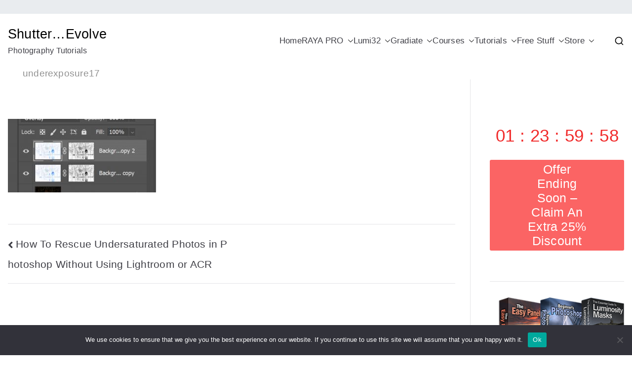

--- FILE ---
content_type: text/css
request_url: https://www.shutterevolve.com/wp-content/uploads/hurrytimer/css/1ed809005f4c3a6d.css?ver=4782e10950e2154b8a9198ce120d85af
body_size: 796
content:
[class~=hurrytimer-campaign] {
  line-height: normal;
  text-align: center;
  padding: 10px 0;
}
[class~=hurrytimer-campaign] * {
  line-height: normal;
}

.hurryt-loading {
  display: none !important;
}

.hurrytimer-timer {
  display: flex;
  align-items: baseline;
  justify-content: center;
  flex-wrap: wrap;
}

.hurrytimer-timer-digit {
  font-feature-settings: "tnum";
  font-variant-numeric: tabular-nums;
}

.hurrytimer-headline {
  color: #333;
  display: block;
  margin: 5px auto;
  overflow: hidden;
}

.hurrytimer-timer-block {
  position: relative;
  display: flex;
  margin-right: 5px;
  flex-direction: column;
  align-items: center;
  justify-content: center;
  box-sizing: content-box;
  margin-bottom: 10px;
  margin-left: 5px;
}
.hurrytimer-timer-block:last-child {
  margin-right: 0;
}
.hurrytimer-timer-block:first-child {
  margin-left: 0;
}

.hurrytimer-sticky {
  margin: auto !important;
  width: 100%;
  background: #fff;
  left: 0;
  right: 0;
  z-index: 9999;
  position: fixed;
  box-shadow: 1px 1px 2px rgba(0, 0, 0, 0.05);
}
.hurrytimer-sticky.is-off {
  position: relative;
  z-index: 0;
}

.admin-bar:not(.wp-admin) .hurrytimer-sticky {
  z-index: 999999;
}

.hurrytimer-sticky-inner {
  max-width: 1200px;
  margin: auto;
  text-align: center;
  padding-left: 5px;
  padding-right: 5px;
}

.hurrytimer-button {
  display: inline-block;
  text-decoration: none;
  outline: none;
}

.hurrytimer-sticky-close {
  right: 10px;
  position: absolute;
  transform: translateY(-50%);
  top: 50%;
  background: none;
  border: none;
  padding: 0;
  margin: 0;
  width: 13px;
  height: 13px;
  cursor: pointer;
  display: flex;
}
.hurrytimer-sticky-close svg {
  fill: #333;
  width: 100%;
  height: 100%;
}
.hurrytimer-sticky-close:hover {
  opacity: 1;
  background: none;
}
.hurrytimer-campaign-12709{
    text-align: center;
    display: block;
}

.hurrytimer-campaign-12709 .hurrytimer-timer-digit,
.hurrytimer-campaign-12709 .hurrytimer-timer-sep{
    color: #fd4444;
    display: block;
    font-size: 32px;
}

.hurrytimer-campaign-12709 .hurrytimer-timer{
justify-content:center}.hurrytimer-campaign-12709 .hurrytimer-timer-label{
    font-size: 11px;
    color: #fe4343;
    text-transform: uppercase;
    display: block;
}



.hurrytimer-campaign-12709 .hurrytimer-timer-block{
    border: 0px solid transparent;
    border-radius: 0px;
    background-color: transparent;
    padding: 0px;
    margin-left: 5px;
    margin-right: 5px;
        width: 42px;
    height: 42px;
        }
.hurrytimer-campaign-12709 .hurrytimer-timer-block:last-child{
    margin-right: 0;
}
.hurrytimer-campaign-12709 .hurrytimer-timer-block:first-child{
    margin-left: 0;
}



.hurrytimer-campaign-12709 .hurrytimer-headline{
    font-size: 33px;
    color: #0c0101;
    margin-bottom: 5px;

}

.hurrytimer-campaign-12709 .hurrytimer-button-wrap{
    margin-top: 5px;

}
.hurrytimer-campaign-12709 .hurrytimer-button{
    font-size: 23px;
    color: #000000;
    background-color: ;
    border-radius: 3px;
    padding: 10px 15px;
}

@media(max-width:425px) {
.hurrytimer-campaign-12709 .hurrytimer-button-wrap,
.hurrytimer-campaign-12709 .hurrytimer-headline
{
    margin-left: 0;
    margin-right: 0;
}
}

.hurrytimer-campaign-11686{
    text-align: center;
    display: block;
}

.hurrytimer-campaign-11686 .hurrytimer-timer-digit,
.hurrytimer-campaign-11686 .hurrytimer-timer-sep{
    color: #fb3131;
    display: block;
    font-size: 35px;
}

.hurrytimer-campaign-11686 .hurrytimer-timer{
justify-content:center}.hurrytimer-campaign-11686 .hurrytimer-timer-label{
    font-size: 12px;
    color: #fe6161;
    text-transform: uppercase;
    display: block;
}



.hurrytimer-campaign-11686 .hurrytimer-timer-block{
    border: 0px solid transparent;
    border-radius: 0px;
    background-color: transparent;
    padding: 0px;
    margin-left: 5px;
    margin-right: 5px;
        width: 50px;
    height: 50px;
        }
.hurrytimer-campaign-11686 .hurrytimer-timer-block:last-child{
    margin-right: 0;
}
.hurrytimer-campaign-11686 .hurrytimer-timer-block:first-child{
    margin-left: 0;
}



.hurrytimer-campaign-11686 .hurrytimer-headline{
    font-size: 30px;
    color: #fe4848;
    margin-bottom: 5px;

}

.hurrytimer-campaign-11686 .hurrytimer-button-wrap{
    margin-top: 5px;

}
.hurrytimer-campaign-11686 .hurrytimer-button{
    font-size: 23px;
    color: #ffffff;
    background-color: #fd3a3a;
    border-radius: 3px;
    padding: 10px 15px;
}

@media(max-width:425px) {
.hurrytimer-campaign-11686 .hurrytimer-button-wrap,
.hurrytimer-campaign-11686 .hurrytimer-headline
{
    margin-left: 0;
    margin-right: 0;
}
}

.hurrytimer-campaign-11201{
    text-align: center;
    display: block;
}

.hurrytimer-campaign-11201 .hurrytimer-timer-digit,
.hurrytimer-campaign-11201 .hurrytimer-timer-sep{
    color: #fe3939;
    display: block;
    font-size: 35px;
}

.hurrytimer-campaign-11201 .hurrytimer-timer{
justify-content:center}.hurrytimer-campaign-11201 .hurrytimer-timer-label{
    font-size: 12px;
    color: #fc2525;
    text-transform: uppercase;
    display: block;
}



.hurrytimer-campaign-11201 .hurrytimer-timer-block{
    border: 0px solid transparent;
    border-radius: 0px;
    background-color: transparent;
    padding: 0px;
    margin-left: 5px;
    margin-right: 5px;
        width: 50px;
    height: 50px;
        }
.hurrytimer-campaign-11201 .hurrytimer-timer-block:last-child{
    margin-right: 0;
}
.hurrytimer-campaign-11201 .hurrytimer-timer-block:first-child{
    margin-left: 0;
}



.hurrytimer-campaign-11201 .hurrytimer-headline{
    font-size: 30px;
    color: #fd5858;
    margin-bottom: 5px;

}

.hurrytimer-campaign-11201 .hurrytimer-button-wrap{
    margin-top: 5px;

}
.hurrytimer-campaign-11201 .hurrytimer-button{
    font-size: 25px;
    color: #ffffff;
    background-color: #fb3636;
    border-radius: 7px;
    padding: 13px 15px;
}

@media(max-width:425px) {
.hurrytimer-campaign-11201 .hurrytimer-button-wrap,
.hurrytimer-campaign-11201 .hurrytimer-headline
{
    margin-left: 0;
    margin-right: 0;
}
}

.hurrytimer-campaign-10610{
    text-align: center;
    display: block;
}

.hurrytimer-campaign-10610 .hurrytimer-timer-digit,
.hurrytimer-campaign-10610 .hurrytimer-timer-sep{
    color: #f65555;
    display: block;
    font-size: 35px;
}

.hurrytimer-campaign-10610 .hurrytimer-timer{
justify-content:center}.hurrytimer-campaign-10610 .hurrytimer-timer-label{
    font-size: 12px;
    color: #000000;
    text-transform: uppercase;
    display: block;
}



.hurrytimer-campaign-10610 .hurrytimer-timer-block{
    border: 0px solid transparent;
    border-radius: 0px;
    background-color: transparent;
    padding: 0px;
    margin-left: 5px;
    margin-right: 5px;
        width: 50px;
    height: 50px;
        }
.hurrytimer-campaign-10610 .hurrytimer-timer-block:last-child{
    margin-right: 0;
}
.hurrytimer-campaign-10610 .hurrytimer-timer-block:first-child{
    margin-left: 0;
}



.hurrytimer-campaign-10610 .hurrytimer-headline{
    font-size: 30px;
    color: #fd5353;
    margin-bottom: 5px;

}

.hurrytimer-campaign-10610 .hurrytimer-button-wrap{
    margin-top: 5px;

}
.hurrytimer-campaign-10610 .hurrytimer-button{
    font-size: 28px;
    color: #ffffff;
    background-color: #fe5252;
    border-radius: 3px;
    padding: 10px 59px;
}

@media(max-width:425px) {
.hurrytimer-campaign-10610 .hurrytimer-button-wrap,
.hurrytimer-campaign-10610 .hurrytimer-headline
{
    margin-left: 0;
    margin-right: 0;
}
}

.hurrytimer-campaign-10407{
    text-align: center;
    display: block;
}

.hurrytimer-campaign-10407 .hurrytimer-timer-digit,
.hurrytimer-campaign-10407 .hurrytimer-timer-sep{
    color: #f12c2c;
    display: block;
    font-size: 35px;
}

.hurrytimer-campaign-10407 .hurrytimer-timer{
justify-content:center}.hurrytimer-campaign-10407 .hurrytimer-timer-label{
    font-size: 12px;
    color: #000000;
    text-transform: uppercase;
    display: block;
}



.hurrytimer-campaign-10407 .hurrytimer-timer-block{
    border: 0px solid transparent;
    border-radius: 0px;
    background-color: transparent;
    padding: 0px;
    margin-left: 5px;
    margin-right: 5px;
        width: 50px;
    height: 50px;
        }
.hurrytimer-campaign-10407 .hurrytimer-timer-block:last-child{
    margin-right: 0;
}
.hurrytimer-campaign-10407 .hurrytimer-timer-block:first-child{
    margin-left: 0;
}



.hurrytimer-campaign-10407 .hurrytimer-headline{
    font-size: 30px;
    color: #fb2626;
    margin-bottom: 5px;

}

.hurrytimer-campaign-10407 .hurrytimer-button-wrap{
    margin-top: 14px;

}
.hurrytimer-campaign-10407 .hurrytimer-button{
    font-size: 25px;
    color: #ffffff;
    background-color: #fb6464;
    border-radius: 3px;
    padding: 5px 66px;
}

@media(max-width:425px) {
.hurrytimer-campaign-10407 .hurrytimer-button-wrap,
.hurrytimer-campaign-10407 .hurrytimer-headline
{
    margin-left: 0;
    margin-right: 0;
}
}

.hurrytimer-campaign-10318{
    text-align: center;
    display: block;
}

.hurrytimer-campaign-10318 .hurrytimer-timer-digit,
.hurrytimer-campaign-10318 .hurrytimer-timer-sep{
    color: #f11717;
    display: block;
    font-size: 35px;
}

.hurrytimer-campaign-10318 .hurrytimer-timer{
justify-content:center}.hurrytimer-campaign-10318 .hurrytimer-timer-label{
    font-size: 12px;
    color: #000000;
    text-transform: uppercase;
    display: block;
}



.hurrytimer-campaign-10318 .hurrytimer-timer-block{
    border: 0px solid transparent;
    border-radius: 0px;
    background-color: transparent;
    padding: 7px;
    margin-left: 5px;
    margin-right: 5px;
        width: 50px;
    height: 50px;
        }
.hurrytimer-campaign-10318 .hurrytimer-timer-block:last-child{
    margin-right: 0;
}
.hurrytimer-campaign-10318 .hurrytimer-timer-block:first-child{
    margin-left: 0;
}



.hurrytimer-campaign-10318 .hurrytimer-headline{
    font-size: 29px;
    color: #000000;
    margin-bottom: 5px;

}

.hurrytimer-campaign-10318 .hurrytimer-button-wrap{
    margin-top: 5px;

}
.hurrytimer-campaign-10318 .hurrytimer-button{
    font-size: 15px;
    color: #ffffff;
    background-color: #000000;
    border-radius: 3px;
    padding: 10px 15px;
}

@media(max-width:425px) {
.hurrytimer-campaign-10318 .hurrytimer-button-wrap,
.hurrytimer-campaign-10318 .hurrytimer-headline
{
    margin-left: 0;
    margin-right: 0;
}
}

--- FILE ---
content_type: application/x-javascript
request_url: https://www.shutterevolve.com/wp-content/plugins/paid-member-subscriptions/includes/modules/recaptcha/assets/js/recaptcha.js?ver=1767495099
body_size: -109
content:
/*
 * Callback that is executed when Google's reCaptcha script loads
 *
 */
pms_recaptcha_callback = function() {

    "use strict";

    // Get all elements where the reCaptcha should render
    var elements = document.getElementsByClassName( 'pms-recaptcha' );

    // Render all reCaptchas
    if( elements.length > 0 ) {
        for( var i = 0; i < elements.length; i++ ) {

            var id       = elements[i]['id'];

            var site_key = elements[i]['dataset']['sitekey'];
            var theme    = elements[i]['dataset']['theme'];
            var size     = elements[i]['dataset']['size'];

            if( id != '' && site_key != '' )
                grecaptcha.render( id, {
                    'sitekey' : site_key,
                    'theme'   : theme,
                    'size'    : size
                });

        }
    }

};